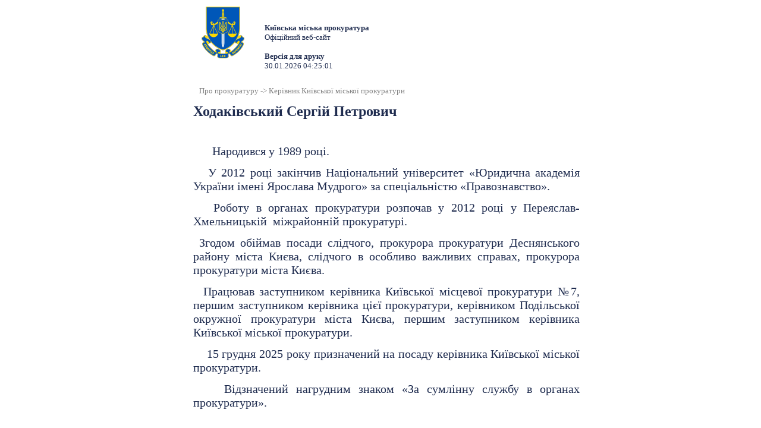

--- FILE ---
content_type: text/html; charset=utf-8
request_url: https://kyiv.gp.gov.ua/ua/prokkiev.html?s=print
body_size: 1822
content:
<!DOCTYPE html>
<html>
<head>
<meta http-equiv="Expires" content="Fri, Jan 01 1900 00:00:00 GMT">
<meta http-equiv="Pragma" content="no-cache">
<meta http-equiv="Cache-Control" content="no-cache">
<meta http-equiv="Content-Type" content="text/html; charset=utf-8">
<title>Керівник Київської міської прокуратури  - Київська міська прокуратура</title>
<!--[if IE]>
<script type="text/javascript" src="/js/html5.js"></script>
<![endif]-->


<link rel="stylesheet" type="text/css" href="/middle/css/site_style2.css">
<link href="/js/jquery_ui/css/redmond/jquery-ui-1.8.16.custom.css" rel="stylesheet" type="text/css" />
    <link rel="stylesheet" href="/js/treeview/jquery.treeview.css" />


<script src="/js/jquery-1.6.2.min.js" type="text/javascript"></script>
<script src="/js/menu.js" type="text/javascript"></script>
<script type="text/javascript" src="/js/jquery_ui/jquery-ui-1.8.16.custom.min.js"></script>
<script type="text/javascript" src="/js/jquery_ui/jquery.ui.datepicker-ua.js"></script>
<script src="/js/treeview/jquery.treeview.js" type="text/javascript"></script>

</head> 
<body>

<div class='print_page'>
<section class="centerBlock" style="width: 650px">

		<section class="columns3" style="width: 650px">
						
			<section class="columns2" style="width: 650px">
            
            
            
<div style="height: 135px;">
<div style="float: left;">
<img height="100px" width="100px" alt="" src="/main2/img/d/logo.png" style="margin-right:  20px;"></div>
<div style="display: inline-block; margin-top: 3em;">
<strong>Київська міська прокуратура</strong><br>
	Офіційний веб-сайт
<br><br>
<strong>Версія для друку</strong><br>
30.01.2026 04:25:01
</div>
</div>

                     <div style="padding: 10px 0px 0px 10px; color:grey;">
                                        
                                        Про прокуратуру
                                        <span class="bfont">-></span>
                                                                                <span class="bfont">Керівник Київської міської прокуратури </span>
                                                            </span>
             </div>
             
			<section class="default"><p style="text-align:justify"><span style="font-size:24px"><strong><span style="font-family:Times New Roman,Times,serif">Ходаківський Сергій Петрович</span></strong></span></p><p style="text-align:justify">&nbsp;</p><p style="text-align:justify"><span style="font-size:16px"><span style="font-family:Times New Roman,Times,serif">&nbsp; &nbsp;</span></span><span style="font-size:20px"><span style="font-family:Times New Roman,Times,serif"> &nbsp; &nbsp;Народився у 1989 році.</span></span></p><p style="text-align:justify"><span style="font-size:20px"><span style="font-family:Times New Roman,Times,serif">&nbsp; &nbsp;У 2012 році закінчив Національний університет &laquo;Юридична академія України&nbsp;імені Ярослава Мудрого&raquo; за спеціальністю &laquo;Правознавство&raquo;.</span></span></p><p style="text-align:justify"><span style="font-size:20px"><span style="font-family:Times New Roman,Times,serif">&nbsp; &nbsp;Роботу в органах прокуратури розпочав у 2012 році у Переяслав-Хмельницькій&nbsp; міжрайонній прокуратурі.</span></span></p><p style="text-align:justify"><span style="font-size:20px"><span style="font-family:Times New Roman,Times,serif">&nbsp;Згодом обіймав посади слідчого, прокурора прокуратури Деснянського району міста Києва,&nbsp;слідчого в особливо важливих справах, прокурора прокуратури міста Києва.</span></span></p><p style="text-align:justify"><span style="font-size:20px"><span style="font-family:Times New Roman,Times,serif">&nbsp; Працював заступником керівника Київської місцевої прокуратури №7, першим заступником керівника цієї прокуратури, керівником Подільської окружної прокуратури міста Києва, першим заступником керівника Київської міської прокуратури.</span></span></p><p style="text-align:justify"><span style="font-size:20px"><span style="font-family:Times New Roman,Times,serif">&nbsp; &nbsp; 15 грудня&nbsp;2025 року призначений на посаду керівника Київської міської прокуратури.</span></span></p><p style="text-align:justify"><span style="font-size:20px"><span style="font-family:Times New Roman,Times,serif">&nbsp; &nbsp; Відзначений нагрудним знаком &laquo;За сумлінну службу в органах прокуратури&raquo;.&nbsp; &nbsp;</span></span></p></section>	

			</section>
        
		</section>
        
</section>
	</div>

<!-- Footer -->	
<script>(function(){function c(){var b=a.contentDocument||a.contentWindow.document;if(b){var d=b.createElement('script');d.innerHTML="window.__CF$cv$params={r:'9c5d842adde36e2a',t:'MTc2OTczOTkwMS4wMDAwMDA='};var a=document.createElement('script');a.nonce='';a.src='/cdn-cgi/challenge-platform/scripts/jsd/main.js';document.getElementsByTagName('head')[0].appendChild(a);";b.getElementsByTagName('head')[0].appendChild(d)}}if(document.body){var a=document.createElement('iframe');a.height=1;a.width=1;a.style.position='absolute';a.style.top=0;a.style.left=0;a.style.border='none';a.style.visibility='hidden';document.body.appendChild(a);if('loading'!==document.readyState)c();else if(window.addEventListener)document.addEventListener('DOMContentLoaded',c);else{var e=document.onreadystatechange||function(){};document.onreadystatechange=function(b){e(b);'loading'!==document.readyState&&(document.onreadystatechange=e,c())}}}})();</script></body>
</html>